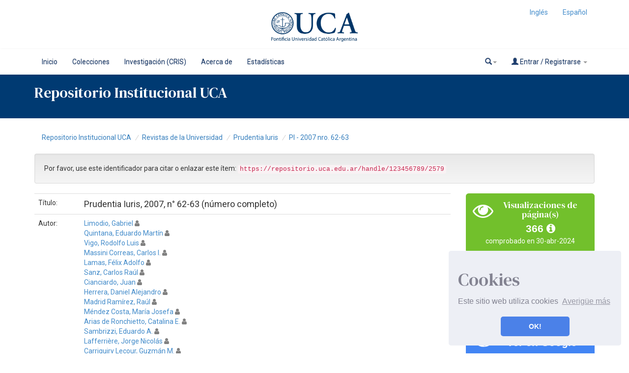

--- FILE ---
content_type: text/html;charset=UTF-8
request_url: https://repositorio.uca.edu.ar/handle/123456789/2579
body_size: 12059
content:























<!DOCTYPE html>
<html>
    <head>
        <title>Prudentia Iuris, 2007, n° 62-63 (número completo) | Repositorio Institucional UCA</title>
        <meta http-equiv="Content-Type" content="text/html; charset=UTF-8" />
        <meta http-equiv="X-UA-Compatible" content="IE=edge"/>
        <meta name="Generator" content="DSpace CRIS-5.10.0-SNAPSHOT" />
        <meta name="viewport" content="width=device-width, initial-scale=1.0">		
        <link rel="resourcesync sitemap" href="http://emarmonti.com/rs/resourcesync.xml" type="application/xml"/>
		
        <link rel="shortcut icon" type="image/x-icon" href="/images/UCA-Logo-1.png">
		
		
	    <link rel="stylesheet" href="/static/css/jquery-ui-1.10.3.custom/redmond/jquery-ui-1.10.3.custom.css" type="text/css" />
	    <link href="/css/researcher.css" type="text/css" rel="stylesheet" />
       <link href="/css/jdyna.css" type="text/css" rel="stylesheet" />
	    <link rel="stylesheet" href="/static/css/bootstrap/bootstrap.min.css" type="text/css" />
	    <link rel="stylesheet" href="/static/css/bootstrap/bootstrap-theme.min.css" type="text/css" />
		
	    <link rel="stylesheet" href="https://cdnjs.cloudflare.com/ajax/libs/font-awesome/4.7.0/css/font-awesome.min.css" />
		
		<link href="/static/css/jstree/themes/default/style.min.css" rel="stylesheet"/>
	    <link rel="stylesheet" href="/static/css/bootstrap/dspace-theme.css" type="text/css" />
	    <link rel="stylesheet" href="/css/orcid.css" type="text/css" />
	    <link rel="stylesheet" type="text/css" href="/static/css/dataTables.bootstrap.min.css"/>
		<link rel="stylesheet" type="text/css" href="/static/css/buttons.bootstrap.min.css"/>
		<link rel="stylesheet" type="text/css" href="/static/css/responsive.bootstrap.min.css"/>
		<link rel="stylesheet" href="/static/css/bootstrap/dspace-theme.css" type="text/css" />
		<link rel="stylesheet" type="text/css" href="/css/bootstrap-datetimepicker.min.css" />
			<link rel="stylesheet" type="text/css" href="/static/css/select.dataTables.min.css" />

        <link rel="search" type="application/opensearchdescription+xml" href="/open-search/description.xml" title="DSpace"/>

		
<link rel="schema.DCTERMS" href="http://purl.org/dc/terms/" />
<link rel="schema.DC" href="http://purl.org/dc/elements/1.1/" />
<meta name="DC.creator" content="Limodio, Gabriel" xml:lang="es" />
<meta name="DC.creator" content="Quintana, Eduardo Martín" xml:lang="es" />
<meta name="DC.creator" content="Vigo, Rodolfo Luis" xml:lang="es" />
<meta name="DC.creator" content="Massini Correas, Carlos I." xml:lang="es" />
<meta name="DC.creator" content="Lamas, Félix Adolfo" xml:lang="es" />
<meta name="DC.creator" content="Sanz, Carlos Raúl" xml:lang="es" />
<meta name="DC.creator" content="Cianciardo, Juan" xml:lang="es" />
<meta name="DC.creator" content="Herrera, Daniel Alejandro" xml:lang="es" />
<meta name="DC.creator" content="Madrid Ramírez, Raúl" xml:lang="es" />
<meta name="DC.creator" content="Méndez Costa, María Josefa" xml:lang="es" />
<meta name="DC.creator" content="Arias de Ronchietto, Catalina E." xml:lang="es" />
<meta name="DC.creator" content="Sambrizzi, Eduardo A." xml:lang="es" />
<meta name="DC.creator" content="Lafferrière, Jorge Nicolás" xml:lang="es" />
<meta name="DC.creator" content="Carriquiry Lecour, Guzmán M." xml:lang="es" />
<meta name="DCTERMS.dateAccepted" content="2019-05-23T13:02:31Z" scheme="DCTERMS.W3CDTF" />
<meta name="DCTERMS.available" content="2019-05-23T13:02:31Z" scheme="DCTERMS.W3CDTF" />
<meta name="DCTERMS.issued" content="2007" scheme="DCTERMS.W3CDTF" />
<meta name="DCTERMS.bibliographicCitation" content="Prudentia Iuris [en línea], 62-63 (2007). Universidad Católica Argentina. Facultad de Derecho.Disponible en: https://repositorio.uca.edu.ar/handle/123456789/2579" xml:lang="es" />
<meta name="DC.identifier" content="https://repositorio.uca.edu.ar/handle/123456789/2579" scheme="DCTERMS.URI" />
<meta name="DCTERMS.abstract" content="Editorial -- Las Segundas Jornadas sobre Ley Natural llevadas a cabo en la Facultad de Derecho de la Pontificia Universidad Católica Argentina -- Presentación y estudio preliminar / Gabriel Limodio -- Habermas / Eduardo Martín Quesada -- Iusnaturalismo vs. iuspositivismo (un alegato iusnaturalista) / Rodolfo L. Vigo -- Derecho Natural y Ciencia Jurídica / Carlos I. Massini Correas -- Ley natural y pluralismo cultural / Félix Adolfo Lamas -- La laicidad del derecho y la Encíclica “Deus caritas est” / Carlos Raúl Sanz -- Universalismo de derechos y asimilacionismo / Juan Cianciardo -- Ley natural y multiculturalismo: verdad y diálogo / Daniel Alejandro Herrera -- La falacia del Particularismo: sobre las condiciones de posibilidad de una Ética Global / Raúl Madrid Ramírez -- Homenaje a la Dra. María Josefa Méndez Costa. Encuentro Interuniversitario de Derecho de Familia. “Familia y Matrimonio hoy” -- Matrimonio y familia / Gabriel Limodio -- Palabras de la homenajeada / María Josefa Méndez Costa -- El concepto jurídico de familia. Matrimonio y familia / Catalina Elsa Arias de Ronchietto -- El principio jurídico de matrimonialidad y las políticas públicas. La familia: cordón umbilical de la humanidad / Catalina Elsa Arias de Ronchietto -- El concepto de familia, su juricidad y la querida profesora María Josefa Méndez Costa. Insinuaciones jurídicas de una tarde inolvidable / Úrsula Basset -- El consentimiento matrimonial sobre la necesidad de que sea prestado por un hombre y una mujer / Eduardo Sambrizzi -- Familia, matrimonio y la legislación sobre educación / Jorge Nicolás Lafferriere -- I Congreso de evangelización de la cultura -- Católicos y vida pública en América Latina / Guzmán M. Carriquiry Lecour -- Nota bibliográfica" xml:lang="es" />
<meta name="DC.format" content="application/pdf" xml:lang="es" />
<meta name="DC.language" content="spa" xml:lang="es" scheme="DCTERMS.RFC1766" />
<meta name="DC.publisher" content="Universidad Católica Argentina. Facultad de Derecho" xml:lang="es" />
<meta name="DC.rights" content="Acceso Abierto" xml:lang="es" />
<meta name="DC.rights" content="https://creativecommons.org/licenses/by-nc-sa/4.0/" xml:lang="es" scheme="DCTERMS.URI" />
<meta name="DC.source" content="Versión original impresa en Sistema de Bibliotecas UCA: Prudentia Iuris, Nº 62-63, (octubre 2007)." xml:lang="es" />
<meta name="DC.subject" content="CIENCIA POLITICA" xml:lang="es" />
<meta name="DC.subject" content="CODIGO CIVIL" xml:lang="es" />
<meta name="DC.subject" content="DERECHO" xml:lang="es" />
<meta name="DC.subject" content="FILOSOFIA DEL DERECHO" xml:lang="es" />
<meta name="DC.subject" content="HISTORIA DEL DERECHO" xml:lang="es" />
<meta name="DC.subject" content="FAMILIA" xml:lang="es" />
<meta name="DC.subject" content="MATRIMONIO" xml:lang="es" />
<meta name="DC.subject" content="NATURALEZA" xml:lang="es" />
<meta name="DC.subject" content="DERECHOS HUMANOS" xml:lang="es" />
<meta name="DC.subject" content="IUSNATURALISMO" xml:lang="es" />
<meta name="DC.subject" content="IUSPOSITIVISMO" xml:lang="es" />
<meta name="DC.title" content="Prudentia Iuris, 2007, n° 62-63 (número completo)" xml:lang="es" />
<meta name="DC.type" content="Revista" xml:lang="es" />

<meta name="citation_keywords" content="CIENCIA POLITICA; CODIGO CIVIL; DERECHO; FILOSOFIA DEL DERECHO; HISTORIA DEL DERECHO; FAMILIA; MATRIMONIO; NATURALEZA; DERECHOS HUMANOS; IUSNATURALISMO; IUSPOSITIVISMO; Revista" />
<meta name="citation_title" content="Prudentia Iuris, 2007, n° 62-63 (número completo)" />
<meta name="citation_publisher" content="Universidad Católica Argentina. Facultad de Derecho" />
<meta name="citation_language" content="spa" />
<meta name="citation_author" content="Limodio, Gabriel" />
<meta name="citation_author" content="Quintana, Eduardo Martín" />
<meta name="citation_author" content="Vigo, Rodolfo Luis" />
<meta name="citation_author" content="Massini Correas, Carlos I." />
<meta name="citation_author" content="Lamas, Félix Adolfo" />
<meta name="citation_author" content="Sanz, Carlos Raúl" />
<meta name="citation_author" content="Cianciardo, Juan" />
<meta name="citation_author" content="Herrera, Daniel Alejandro" />
<meta name="citation_author" content="Madrid Ramírez, Raúl" />
<meta name="citation_author" content="Méndez Costa, María Josefa" />
<meta name="citation_author" content="Arias de Ronchietto, Catalina E." />
<meta name="citation_author" content="Sambrizzi, Eduardo A." />
<meta name="citation_author" content="Lafferrière, Jorge Nicolás" />
<meta name="citation_author" content="Carriquiry Lecour, Guzmán M." />
<meta name="citation_pdf_url" content="https://repositorio.uca.edu.ar/bitstream/123456789/2579/1/prudentia62-63.pdf" />
<meta name="citation_date" content="2007" />
<meta name="citation_abstract_html_url" content="https://repositorio.uca.edu.ar/handle/123456789/2579" />


        
   	<script type='text/javascript' src="/static/js/jquery/jquery-1.11.3.min.js"></script>
	<script type='text/javascript' src='/static/js/jquery/jquery-ui-1.11.4.min.js'></script>
	<script type="text/javascript" src="/js/moment.js"></script>
	<script type='text/javascript' src='/static/js/bootstrap/bootstrap.min.js'></script>
	<script type='text/javascript' src='/static/js/holder.js'></script>
	<script type="text/javascript" src="/utils.js"></script>
	<script type='text/javascript' src='/static/js/custom-functions.js'></script>
    <script type="text/javascript" src="/static/js/choice-support.js"> </script>
    <script type="text/javascript" src="/js/jdyna/jdyna.js"></script>    
    <script type="text/javascript" src="/js/jquery.dataTables.min.js"></script>
	<script type="text/javascript" src="/js/dataTables.bootstrap.min.js"></script>
	<script type="text/javascript" src="/js/dataTables.buttons.min.js"></script>
	<script type="text/javascript" src="/js/buttons.bootstrap.min.js"></script>
	<script type="text/javascript" src="/js/buttons.html5.min.js"></script>
	<script type="text/javascript" src="/js/dataTables.responsive.min.js"></script>	
	<script type="text/javascript" src="/js/bootstrap-datetimepicker.min.js"></script>
	<script type="text/javascript" src="/static/js/dataTables.select.min.js"></script>
	<script type="text/javascript" src="/js/jszip.min.js"></script>
	<script type='text/javascript'>
		var j = jQuery.noConflict();
		var $ = jQuery.noConflict();
		var JQ = j;
		dspaceContextPath = "";
		jQuery(document).ready(function ($) {
			  $('span[data-toggle="tooltip"]').tooltip();
			  $('i[data-toggle="tooltip"]').tooltip();
		});
	</script>
	
    
    
        <script type="text/javascript">
            var _gaq = _gaq || [];
            _gaq.push(['_setAccount', 'UA-38717680-1']);
            _gaq.push(['_trackPageview']);

            (function() {
                var ga = document.createElement('script'); ga.type = 'text/javascript'; ga.async = true;
                ga.src = ('https:' == document.location.protocol ? 'https://ssl' : 'http://www') + '.google-analytics.com/ga.js';
                var s = document.getElementsByTagName('script')[0]; s.parentNode.insertBefore(ga, s);
            })();
        </script>
    
		<script type="text/javascript"><!--
j(document).ready(function() {
	val=$(".btn[href$='.mp4']").attr('href');
	console.log(val);
$("td.standard > .btn[href$='.mp4']").html("<video src="+val+" style=\"width: 350px;\" controls></video>");
	
});
--></script>

<script type="text/javascript"><!--
j(document).ready(function() {

	
	
	 
	
});
--></script>
		
    

	<!-- HTML5 shiv and Respond.js IE8 support of HTML5 elements and media queries -->
	<!--[if lt IE 9]>  
	  <script src="/static/js/html5shiv.js"></script>
	  <script src="/static/js/selectivizr-min.js"></script>
	  <script src="/static/js/respond.min.js"></script>
	  <link rel="stylesheet" href="/static/css/bootstrap/dspace-theme-IElte9.css" type="text/css" />
	<![endif]-->
    </head>

    
    
    <body class="undernavigation" dir="ltr">
<a class="sr-only" href="#content">Skip navigation</a>




















<header>
	<div class="logobanner">
		<div class="container">
			<div class="row">
				<div class="col-sm-3">
				</div>
				<div class="col-sm-6 text-center">
				<a href="http://repositorio.uca.edu.ar" class="banner"><img class="center-block" src="/image/UCA.png" /></a>
				</div>
				<div class="col-sm-3">
							
								 <ul class="nav navbar-nav navbar-right">
								  
							 
									<li><a onclick="javascript:document.repost.locale.value='en';
											  document.repost.submit();" href="?locale=en">
									  Inglés                  
								   </a></li>
							 
									<li><a onclick="javascript:document.repost.locale.value='es';
											  document.repost.submit();" href="?locale=es">
									  Español                  
								   </a></li>
							 
								 </ul>
							 		
				</div>
			</div>
			
		</div>
	</div>
   
</header>


<header class="navbar navbar-inverse navbar-square sinespacio"> 
	
	
    
            <div class="container">
                


























       <div class="navbar-header">
         <button type="button" class="navbar-toggle" data-toggle="collapse" data-target=".navbar-collapse">
           <span class="icon-bar"></span>
           <span class="icon-bar"></span>
           <span class="icon-bar"></span>
         </button>
       </div>
       <nav class="collapse navbar-collapse bs-navbar-collapse" role="navigation">
         <ul id="top-menu" class="nav navbar-nav navbar-left">
            <!-- <li class="pull-left"><a class="navbar-brand" href="/"><img height="25" src="/image/dspace-logo-only.png" alt="DSpace logo" /></a></li> -->
           <li id="home-top-menu" class="pull-left   "><a href="/">Inicio</a></li>
		  
		   <li id="communitylist-top-menu" class=""><a href="/community-list">Colecciones</a></li>
        		  
           
		   

		   	
		   
		    <li id="cris-top-menu" class="pull-left   "><a href="/indexcris.jsp">Investigación (CRIS)</a></li>
		   
		   <li id="cris-top-menu" class="pull-left   "><a href="/static/about.jsp">Acerca de </a></li>
		   
		   
		   <li class="dropdown hidden-md hidden-lg">
             <a href="#" class="dropdown-toggle" data-toggle="dropdown">Explorar por <b class="caret"></b></a>
             <ul class="dropdown-menu">
           
           
           
           <li class=""><a href="/cris/explore/publications">Publicaciones</a></li>
           
		   
		   
           </ul>
           </li>
 

		
		<li id="cris-top-menu" class="pull-left   ">
				   <a href="/cris/stats/site.html?handle=123456789/0">
				   Estadísticas
		           </a></li>
				   
				   
				

          
       </ul>

 
       <div class="nav navbar-nav navbar-right">
		<ul class="nav navbar-nav navbar-right">
                    <li id="search-top-menu" class="dropdown">
           <a href="#" class="dropdown-toggle" data-toggle="dropdown"><span class="glyphicon glyphicon-search"></span><b class="caret"></b></a>
          <div class="dropdown-menu">
          
	
	<form id="formsearch-top-menu" method="get" action="/global-search" class="navbar-form navbar-right" scope="search">		
	    <div class="form-group">
          <input type="text" class="form-control" placeholder="Buscar en&nbsp;DSpace " name="query" id="tequery" size="25"/>
        </div>
        <button type="submit" class="btn btn-primary"><span class="glyphicon glyphicon-search"></span></button>

	</form>
	
          </div>
          </li>
         
			<li id="user-top-menu" class="dropdown">
             <a href="#" class="dropdown-toggle" data-toggle="dropdown"><span class="glyphicon glyphicon-user"></span> Entrar / Registrarse <b class="caret"></b></a>
	             
             <ul class="dropdown-menu">
               <li><a href="/mydspace">Mi DSpace </a></li>
               <li><a href="/subscribe">Alertas </a></li>
               <li><a href="/profile">Editar perfil </a></li>

		
             </ul>
           </li>
          </ul>
	</div>
    </nav>

            </div>



<link rel="stylesheet" type="text/css" href="/static/css/cookieconsent/cookieconsent.min.css" />
<script src="/static/js/cookieconsent/cookieconsent.min.js"></script>
<script>
window.addEventListener("load", function(){
window.cookieconsent.initialise({
  "palette": {
    "popup": {
      "background": "#edeff5",
      "text": "#838391"
    },
    "button": {
      "background": "#4b81e8"
    }
  },
  "position": "bottom-right",
  "theme": "classic",
  "content": {
    "message": "<h1>Cookies</h1> Este sitio web utiliza cookies",
    "dismiss": "OK!",
    "link": "Averigüe más",
    "href": "cookiespolicy.jsp"
  }
})});
</script>

</header>

<div class="container-fluid banner-home">
	<div class="container transp">
	<div class="row">
		<div class="col-md-12 sm-12 pull-left">
	
		<h2 class="main-legend-home">Repositorio Institucional UCA</h2>
		
		</div>
	</div>
	</div>	
		
</div>

<main id="content" role="main">
<div class="container banner">
	<div class="row">
		
		
		
		<div class="col-sm-12">
					
		</div>
		
		
		<!-- <div class="col-sm-8 brand pull-left">
		<h1>DSpace <small>CRIS</small></h1>
        <h4>DSpace almacena y facilita el acceso abierto a todo tipo de contenido digital incluyendo texto, imágenes, vídeos y colecciones de datos.</h4> <a href="http://www.dspace.org" class="btn btn-primary">Leer más</a> 
        </div>
        <div class="col-sm-4 hidden-xs pull-right">
		<img class="img-responsive" src="/image/logo.gif" alt="DSpace logo" />
        </div> -->
		
		
	</div>
</div>	
<br/>
  

  

  

<div class="container">
	<div class="row">
		<div class="col-sm-12">
                



  

<ol class="breadcrumb">

  <li><a href="/">Repositorio Institucional UCA</a></li>

  <li><a href="/handle/123456789/719">Revistas de la Universidad</a></li>

  <li><a href="/handle/123456789/2441">Prudentia Iuris</a></li>

  <li><a href="/handle/123456789/2464">PI - 2007 nro. 62-63</a></li>

</ol>

        </div>        
    </div>
</div>                




        
<div class="container fullheight">
		



































	<div class="row">
		<div class="col-sm-12 col-md-12 col-lg-12">
		
		
		
		

                
                <div class="well">Por favor, use este identificador para citar o enlazar este ítem: 
                <code>https://repositorio.uca.edu.ar/handle/123456789/2579</code></div>
       </div>         


</div>


<div class="row">
<div id="wrapperDisplayItem" class="col-lg-9">
    
    <table class="table itemDisplayTable">
<td class="metadataFieldLabel">Título:&nbsp;</td><td class="metadataFieldValue">Prudentia&#x20;Iuris,&#x20;2007,&#x20;n°&#x20;62-63&#x20;(número&#x20;completo)</td></tr>
<td class="metadataFieldLabel">Autor:&nbsp;</td><td class="metadataFieldValue"><a href="/browse?type=author&amp;authority=rp01463&amp;authority_lang=es" class="authority author">Limodio,&#x20;Gabriel</a>&nbsp;<a href="/cris/rp/rp01463" class="authority"><span data-toggle="tooltip" data-placement="top" title="Perfil" class="fa fa-user undefinedstaff"></span></a><br /><a href="/browse?type=author&amp;authority=rp01462&amp;authority_lang=es" class="authority author">Quintana,&#x20;Eduardo&#x20;Martín</a>&nbsp;<a href="/cris/rp/rp01462" class="authority"><span data-toggle="tooltip" data-placement="top" title="Perfil" class="fa fa-user undefinedstaff"></span></a><br /><a href="/browse?type=author&amp;authority=rp01616&amp;authority_lang=es" class="authority author">Vigo,&#x20;Rodolfo&#x20;Luis</a>&nbsp;<a href="/cris/rp/rp01616" class="authority"><span data-toggle="tooltip" data-placement="top" title="Perfil" class="fa fa-user undefinedstaff"></span></a><br /><a href="/browse?type=author&amp;authority=rp01546&amp;authority_lang=es" class="authority author">Massini&#x20;Correas,&#x20;Carlos&#x20;I.</a>&nbsp;<a href="/cris/rp/rp01546" class="authority"><span data-toggle="tooltip" data-placement="top" title="Perfil" class="fa fa-user undefinedstaff"></span></a><br /><a href="/browse?type=author&amp;authority=rp01614&amp;authority_lang=es" class="authority author">Lamas,&#x20;Félix&#x20;Adolfo</a>&nbsp;<a href="/cris/rp/rp01614" class="authority"><span data-toggle="tooltip" data-placement="top" title="Perfil" class="fa fa-user undefinedstaff"></span></a><br /><a href="/browse?type=author&amp;authority=rp01485&amp;authority_lang=es" class="authority author">Sanz,&#x20;Carlos&#x20;Raúl</a>&nbsp;<a href="/cris/rp/rp01485" class="authority"><span data-toggle="tooltip" data-placement="top" title="Perfil" class="fa fa-user undefinedstaff"></span></a><br /><a href="/browse?type=author&amp;authority=rp01619&amp;authority_lang=es" class="authority author">Cianciardo,&#x20;Juan</a>&nbsp;<a href="/cris/rp/rp01619" class="authority"><span data-toggle="tooltip" data-placement="top" title="Perfil" class="fa fa-user undefinedstaff"></span></a><br /><a href="/browse?type=author&amp;authority=rp01083&amp;authority_lang=es" class="authority author">Herrera,&#x20;Daniel&#x20;Alejandro</a>&nbsp;<a href="/cris/rp/rp01083" class="authority"><span data-toggle="tooltip" data-placement="top" title="Perfil" class="fa fa-user undefinedstaff"></span></a><br /><a href="/browse?type=author&amp;authority=rp01617&amp;authority_lang=es" class="authority author">Madrid&#x20;Ramírez,&#x20;Raúl</a>&nbsp;<a href="/cris/rp/rp01617" class="authority"><span data-toggle="tooltip" data-placement="top" title="Perfil" class="fa fa-user undefinedstaff"></span></a><br /><a href="/browse?type=author&amp;authority=rp01618&amp;authority_lang=es" class="authority author">Méndez&#x20;Costa,&#x20;María&#x20;Josefa</a>&nbsp;<a href="/cris/rp/rp01618" class="authority"><span data-toggle="tooltip" data-placement="top" title="Perfil" class="fa fa-user undefinedstaff"></span></a><br /><a href="/browse?type=author&amp;authority=rp01036&amp;authority_lang=es" class="authority author">Arias&#x20;de&#x20;Ronchietto,&#x20;Catalina&#x20;E.</a>&nbsp;<a href="/cris/rp/rp01036" class="authority"><span data-toggle="tooltip" data-placement="top" title="Perfil" class="fa fa-user undefinedstaff"></span></a><br /><a href="/browse?type=author&amp;authority=rp01080&amp;authority_lang=es" class="authority author">Sambrizzi,&#x20;Eduardo&#x20;A.</a>&nbsp;<a href="/cris/rp/rp01080" class="authority"><span data-toggle="tooltip" data-placement="top" title="Perfil" class="fa fa-user undefinedstaff"></span></a><br /><a href="/browse?type=author&amp;authority=rp00803&amp;authority_lang=es" class="authority author">Lafferrière,&#x20;Jorge&#x20;Nicolás</a>&nbsp;<a href="/cris/rp/rp00803" class="authority"><span data-toggle="tooltip" data-placement="top" title="Perfil" class="fa fa-user undefinedstaff"></span></a><br /><a href="/browse?type=author&amp;authority=rp01615&amp;authority_lang=es" class="authority author">Carriquiry&#x20;Lecour,&#x20;Guzmán&#x20;M.</a>&nbsp;<a href="/cris/rp/rp01615" class="authority"><span data-toggle="tooltip" data-placement="top" title="Perfil" class="fa fa-user undefinedstaff"></span></a></td></tr>
<td class="metadataFieldLabel">Palabras clave:&nbsp;</td><td class="metadataFieldValue"><a href="/browse?type=subject&amp;value=CIENCIA+POLITICA&amp;value_lang=es">CIENCIA&#x20;POLITICA</a>;&nbsp;<a href="/browse?type=subject&amp;value=CODIGO+CIVIL&amp;value_lang=es">CODIGO&#x20;CIVIL</a>;&nbsp;<a href="/browse?type=subject&amp;value=DERECHO&amp;value_lang=es">DERECHO</a>;&nbsp;<a href="/browse?type=subject&amp;value=FILOSOFIA+DEL+DERECHO&amp;value_lang=es">FILOSOFIA&#x20;DEL&#x20;DERECHO</a>;&nbsp;<a href="/browse?type=subject&amp;value=HISTORIA+DEL+DERECHO&amp;value_lang=es">HISTORIA&#x20;DEL&#x20;DERECHO</a>;&nbsp;<a href="/browse?type=subject&amp;value=FAMILIA&amp;value_lang=es">FAMILIA</a>;&nbsp;<a href="/browse?type=subject&amp;value=MATRIMONIO&amp;value_lang=es">MATRIMONIO</a>;&nbsp;<a href="/browse?type=subject&amp;value=NATURALEZA&amp;value_lang=es">NATURALEZA</a>;&nbsp;<a href="/browse?type=subject&amp;value=DERECHOS+HUMANOS&amp;value_lang=es">DERECHOS&#x20;HUMANOS</a>;&nbsp;<a href="/browse?type=subject&amp;value=IUSNATURALISMO&amp;value_lang=es">IUSNATURALISMO</a>;&nbsp;<a href="/browse?type=subject&amp;value=IUSPOSITIVISMO&amp;value_lang=es">IUSPOSITIVISMO</a></td></tr>
<td class="metadataFieldLabel">Fecha de publicación:&nbsp;</td><td class="metadataFieldValue">2007</td></tr>
<td class="metadataFieldLabel">Editorial:&nbsp;</td><td class="metadataFieldValue">Universidad&#x20;Católica&#x20;Argentina.&#x20;Facultad&#x20;de&#x20;Derecho</td></tr>
<td class="metadataFieldLabel">Cita:&nbsp;</td><td class="metadataFieldValue">Prudentia&#x20;Iuris&#x20;[en&#x20;línea],&#x20;62-63&#x20;(2007).&#x20;Universidad&#x20;Católica&#x20;Argentina.&#x20;Facultad&#x20;de&#x20;Derecho.Disponible&#x20;en:&#x20;https:&#x2F;&#x2F;repositorio.uca.edu.ar&#x2F;handle&#x2F;123456789&#x2F;2579</td></tr>
<td class="metadataFieldLabel">Resumen:&nbsp;</td><td class="metadataFieldValue">Editorial&#x20;--&#x20;Las&#x20;Segundas&#x20;Jornadas&#x20;sobre&#x20;Ley&#x20;Natural&#x20;llevadas&#x20;a&#x20;cabo&#x20;en&#x20;la&#x20;Facultad&#x20;de&#x20;Derecho&#x20;de&#x20;la&#x20;Pontificia&#x20;Universidad&#x20;Católica&#x20;Argentina&#x20;--&#x20;Presentación&#x20;y&#x20;estudio&#x20;preliminar&#x20;&#x2F;&#x20;Gabriel&#x20;Limodio&#x20;--&#x20;Habermas&#x20;&#x2F;&#x20;Eduardo&#x20;Martín&#x20;Quesada&#x20;--&#x20;Iusnaturalismo&#x20;vs.&#x20;iuspositivismo&#x20;(un&#x20;alegato&#x20;iusnaturalista)&#x20;&#x2F;&#x20;Rodolfo&#x20;L.&#x20;Vigo&#x20;--&#x20;Derecho&#x20;Natural&#x20;y&#x20;Ciencia&#x20;Jurídica&#x20;&#x2F;&#x20;Carlos&#x20;I.&#x20;Massini&#x20;Correas&#x20;--&#x20;Ley&#x20;natural&#x20;y&#x20;pluralismo&#x20;cultural&#x20;&#x2F;&#x20;Félix&#x20;Adolfo&#x20;Lamas&#x20;--&#x20;La&#x20;laicidad&#x20;del&#x20;derecho&#x20;y&#x20;la&#x20;Encíclica&#x20;“Deus&#x20;caritas&#x20;est”&#x20;&#x2F;&#x20;Carlos&#x20;Raúl&#x20;Sanz&#x20;--&#x20;Universalismo&#x20;de&#x20;derechos&#x20;y&#x20;asimilacionismo&#x20;&#x2F;&#x20;Juan&#x20;Cianciardo&#x20;--&#x20;Ley&#x20;natural&#x20;y&#x20;multiculturalismo:&#x20;verdad&#x20;y&#x20;diálogo&#x20;&#x2F;&#x20;Daniel&#x20;Alejandro&#x20;Herrera&#x20;--&#x20;La&#x20;falacia&#x20;del&#x20;Particularismo:&#x20;sobre&#x20;las&#x20;condiciones&#x20;de&#x20;posibilidad&#x20;de&#x20;una&#x20;Ética&#x20;Global&#x20;&#x2F;&#x20;Raúl&#x20;Madrid&#x20;Ramírez&#x20;--&#x20;Homenaje&#x20;a&#x20;la&#x20;Dra.&#x20;María&#x20;Josefa&#x20;Méndez&#x20;Costa.&#x20;Encuentro&#x20;Interuniversitario&#x20;de&#x20;Derecho&#x20;de&#x20;Familia.&#x20;“Familia&#x20;y&#x20;Matrimonio&#x20;hoy”&#x20;--&#x20;Matrimonio&#x20;y&#x20;familia&#x20;&#x2F;&#x20;Gabriel&#x20;Limodio&#x20;--&#x20;Palabras&#x20;de&#x20;la&#x20;homenajeada&#x20;&#x2F;&#x20;María&#x20;Josefa&#x20;Méndez&#x20;Costa&#x20;--&#x20;El&#x20;concepto&#x20;jurídico&#x20;de&#x20;familia.&#x20;Matrimonio&#x20;y&#x20;familia&#x20;&#x2F;&#x20;Catalina&#x20;Elsa&#x20;Arias&#x20;de&#x20;Ronchietto&#x20;--&#x20;El&#x20;principio&#x20;jurídico&#x20;de&#x20;matrimonialidad&#x20;y&#x20;las&#x20;políticas&#x20;públicas.&#x20;La&#x20;familia:&#x20;cordón&#x20;umbilical&#x20;de&#x20;la&#x20;humanidad&#x20;&#x2F;&#x20;Catalina&#x20;Elsa&#x20;Arias&#x20;de&#x20;Ronchietto&#x20;--&#x20;El&#x20;concepto&#x20;de&#x20;familia,&#x20;su&#x20;juricidad&#x20;y&#x20;la&#x20;querida&#x20;profesora&#x20;María&#x20;Josefa&#x20;Méndez&#x20;Costa.&#x20;Insinuaciones&#x20;jurídicas&#x20;de&#x20;una&#x20;tarde&#x20;inolvidable&#x20;&#x2F;&#x20;Úrsula&#x20;Basset&#x20;--&#x20;El&#x20;consentimiento&#x20;matrimonial&#x20;sobre&#x20;la&#x20;necesidad&#x20;de&#x20;que&#x20;sea&#x20;prestado&#x20;por&#x20;un&#x20;hombre&#x20;y&#x20;una&#x20;mujer&#x20;&#x2F;&#x20;Eduardo&#x20;Sambrizzi&#x20;--&#x20;Familia,&#x20;matrimonio&#x20;y&#x20;la&#x20;legislación&#x20;sobre&#x20;educación&#x20;&#x2F;&#x20;Jorge&#x20;Nicolás&#x20;Lafferriere&#x20;--&#x20;I&#x20;Congreso&#x20;de&#x20;evangelización&#x20;de&#x20;la&#x20;cultura&#x20;--&#x20;Católicos&#x20;y&#x20;vida&#x20;pública&#x20;en&#x20;América&#x20;Latina&#x20;&#x2F;&#x20;Guzmán&#x20;M.&#x20;Carriquiry&#x20;Lecour&#x20;--&#x20;Nota&#x20;bibliográfica</td></tr>
<td class="metadataFieldLabel">URI:&nbsp;</td><td class="metadataFieldValue"><a href="https://repositorio.uca.edu.ar/handle/123456789/2579">https://repositorio.uca.edu.ar/handle/123456789/2579</a></td></tr>
<td class="metadataFieldLabel">Disciplina:&nbsp;</td><td class="metadataFieldValue">DERECHO</td></tr>
<td class="metadataFieldLabel">Derechos:&nbsp;</td><td class="metadataFieldValue">Acceso&#x20;Abierto</td></tr>
<td class="metadataFieldLabel">Fuente:&nbsp;</td><td class="metadataFieldValue">Versión&#x20;original&#x20;impresa&#x20;en&#x20;Sistema&#x20;de&#x20;Bibliotecas&#x20;UCA:&#x20;Prudentia&#x20;Iuris,&#x20;Nº&#x20;62-63,&#x20;(octubre&#x20;2007).</td></tr>
<tr><td class="metadataFieldLabel">Aparece en las colecciones: </td><td class="metadataFieldValue"><a href="/handle/123456789/2464">PI - 2007 nro. 62-63</a><br/></td></tr>
</table><br/>
<div class="panel panel-default"><div class="panel-heading"><h6 class="panel-title">Ficheros en este ítem: </h6></div>
<table class="table panel-body"><tr><th id="t1" class="standard">Fichero </th>
<th id="t2" class="standard">Descripción </th>
<th id="t3" class="standard">Tamaño </th><th id="t4" class="standard">Formato 
<tr><td headers="t1" class="standard"><a target="_blank" href="/bitstream/123456789/2579/1/prudentia62-63.pdf">prudentia62-63.pdf</a></td><td headers="t2" class="standard"></td><td headers="t3" class="standard">1,32 MB</td><td headers="t4" class="standard">Adobe PDF</td><td class="standard" align="center"><a target="_blank" href="/bitstream/123456789/2579/1/prudentia62-63.pdf"><img src="/retrieve/10357/prudentia62-63.pdf.jpg" alt="Vista previa " /></a><br /><a class="btn btn-primary" target="_blank" href="/bitstream/123456789/2579/1/prudentia62-63.pdf">Visualizar/Abrir </a></td></tr></table>
</div>

    



    <a class="btn btn-default" href="/handle/123456789/2579?mode=full">
        Mostrar el registro Dublin Core completo del ítem 
    </a>


    		<form target="blank" class="form-inline"  id="exportform" action="/references">

    		<div id="export-biblio-panel">
    	
    			    
    		<label class="radio-inline">
        		  <input id="refman" type="radio" name="format" value="refman" />RIS
    	    </label>

    		
    	
    			    
    		<label class="radio-inline">
        		  <input id="endnote" type="radio" name="format" value="endnote" />EndNote
    	    </label>

    		
    	
    			    
    		<label class="radio-inline">
        		  <input id="bibtex" type="radio" name="format" value="bibtex"  checked="checked"/>Bibtex
    	    </label>

    		
    	
    			    
    		<label class="radio-inline">
        		  <input id="refworks" type="radio" name="format" value="refworks" />RefWorks
    	    </label>

    		
    	
    			    
    		<label class="radio-inline">
        		  <input id="excel" type="radio" name="format" value="excel" />Excel
    	    </label>

    		
    	
    			    
    		<label class="radio-inline">
        		  <input id="csv" type="radio" name="format" value="csv" />CSV
    	    </label>

    		
    	
    			    
    		<label class="radio-inline">
        		  <input id="pdf" type="radio" name="format" value="pdf" />PDF
    	    </label>

    		
    	
    		<label class="checkbox-inline">
    			<input type="checkbox" id="email" name="email" value="true"/>Enviar por mail
    		</label> 
    			<input type="hidden" name="item_id" value="1920" />
    			<input id="export-submit-button" class="btn btn-default" type="submit" name="submit_export" value="Exportar" />
    		</div>	
    		</form>
    
	
</div>
<div class="col-lg-3">
<div class="row">













	
		<script type="text/javascript">
		j(document).ready(function() {
			var obj = JSON.parse('{"link":"https://repositorio.uca.edu.ar/cris/stats/item.html?handle\u003d123456789/2579"}');
			j( "div" ).data( "moreLink", obj );
			j( "#metric-counter-view" ).wrap(function() {
				  return "<a target='_blank' href='" + j( "div" ).data( "moreLink" ).link + "'></a>";
			}).append(" <i class='fa fa-info-circle' data-toggle='tooltip' title='Get updated citations from database'></i>");
			
			jQuery('[data-toggle="tooltip"]').tooltip();
		});
		</script>
	
<div class="col-lg-12 col-md-4 col-sm-6 col-xs-12 box-view">
<div class="media view">
	<div class="media-left">
		<i class="fa fa-eye"></i>
	</div>
	<div class="media-body text-center">
		<h4 class="media-heading">Visualizaciones de página(s)
		
		</h4>
		<span id="metric-counter-view" class="metric-counter">
				
		
		
		
			366
		
		
		
				
		
		
		</span>
	</div>
	
	<div class="row">
		<div class="col-lg-12 text-center small">
			comprobado en 30-abr-2024
		</div>
	</div>
	</div>
</div>





	
		<script type="text/javascript">
		j(document).ready(function() {
			var obj = JSON.parse('{"link":"https://repositorio.uca.edu.ar/cris/stats/item.html?handle\u003d123456789/2579\u0026amp;type\u003dbitstream"}');
			j( "div" ).data( "moreLink", obj );
			j( "#metric-counter-download" ).wrap(function() {
				  return "<a target='_blank' href='" + j( "div" ).data( "moreLink" ).link + "'></a>";
			}).append(" <i class='fa fa-info-circle' data-toggle='tooltip' title='Get updated citations from database'></i>");
			
			jQuery('[data-toggle="tooltip"]').tooltip();
		});
		</script>
	
<div class="col-lg-12 col-md-4 col-sm-6 col-xs-12 box-download">
<div class="media download">
	<div class="media-left">
		<i class="fa fa-cloud-download"></i>
	</div>
	<div class="media-body text-center">
		<h4 class="media-heading">Descarga(s)
		
		</h4>
		<span id="metric-counter-download" class="metric-counter">
				
		
		
		
			443
		
		
		
				
		
		
		</span>
	</div>
	
	<div class="row">
		<div class="col-lg-12 text-center small">
			comprobado en 30-abr-2024
		</div>
	</div>
	</div>
</div>


    
<div class="col-lg-12 col-md-4 col-sm-6">
<div class="media google">
	<div class="media-left">
		<img src="/image/google-favicon-png.ico" />
	</div>
	<div id="googleCitedResult" class="media-body text-center">
		<h4 class="media-heading">Google Scholar<sup>TM</sup><br/></h4>
		
		
   		    <span class="metric-counter"><a data-toggle="tooltip" target="_blank" title="Ver en Google Scholar" href="https://scholar.google.com/scholar?as_q=&as_epq=Prudentia Iuris, 2007, n° 62-63 (número completo)&as_occt=any">Ver en Google Scholar</a></span>
	</div>
</div>	
</div>
<br class="visible-lg" />


<div class="col-lg-12 col-md-4 col-sm-6">
<div class="media redessociales">
	<div class="media-left">
		<div class="addthis_inline_share_toolbox"></div>
	</div>
	<div id="googleCitedResult" class="media-body text-center">
		
	</div>
</div>	
</div>
<script type="text/javascript" src="//s7.addthis.com/js/300/addthis_widget.js#pubid=ra-5d7d06638e781b8b"></script>
<br class="visible-lg" />
	
	
	

    </div>
</div>

<div class="modal fade" id="dialogPMC" role="dialog" aria-labelledby="myModalLabel" aria-hidden="true">
  <div class="modal-dialog">
    <div class="modal-content">

    </div>
  </div>
</div>



	
    
</div>
</div>
<div class="container">
    

<br/>
    

    <p class="text-center alert alert-info">Este ítem está sujeto a una  <a href="https://creativecommons.org/licenses/by-nc-sa/4.0/">Licencia Creative Commons </a>
    <a href="https://creativecommons.org/licenses/by-nc-sa/4.0/"><img src="/image/cc-somerights.gif" border="0" alt="Creative Commons" style="margin-top: -5px;" class="pull-right"/></a>
    </p>
    <!--
    null
    -->

	</div>
    


















            

</div>
<br/>
</main>
            
            <footer class="navbar navbar-inverse navbar-footer navbar-bottom navbar-square">
             
			
			
			<div class="footer_container" id="footer"><span><div class="logoContainer">


			<title>footer</title>
			<style type="text/css">
				.foot{text-decoration: none; color: white}
			    .foot:hover{color: #27ae60}
						
				/*boton pa subir*/
				#boton-arriba {
				  display: none;
				  position: fixed;
				  bottom: 140px;
				  right: 30px;
				  z-index: 99;
				  font-size: 18px;
				  border: none;
				  outline: none;
				  background-color: #1e3e6f;
				  color: white;
				  cursor: pointer;
				  padding: 15px;
				  border-radius: 4px;
				  -webkit-box-shadow: 0 4px 3px 0 rgba(0, 0, 0, 0.4);
					 box-shadow: 0 4px 3px 0 rgba(0, 0, 0, 0.4);
				}

				#boton-arriba:hover {
				  background-color: #27AE60;
				}
				@media (max-width: 768px) {
					#matriz {text-align: center;}
				}
				
				
					
				</style>
						<meta charset="utf-8">


						<button onclick="topFunction()" 
						id="boton-arriba" title="Go to top" 
						style="display: none;">Subir</button>
						
						
						<!-- <div class="container-fluid">
						
						
						
						<div style="width: 100%; background-color: #1e3e6f; box-sizing: border-box; font-size: 12px" class="row" id="matriz">
								<ul class="col-md-1"></ul>
							
								<ul style="color: #fff; font-family: roboto; line-height: 1.6; list-style: none; white-space: nowrap;" class="col-md-3">
								<img src="/image/UCA-Logo-1.png" style="background-color: white; height: 80px; width: 80px;  border-radius: 50%">
									<li style="font-weight: bold;">
										Buenos Aires / +54 (11) 4349 0200
									</li>
									<li>
										Av. Alicia Moreau de Justo 1300 (C1107AAZ). C.A.B.A.
									</li>
									<li style="font-weight: bold;">
										Mendoza / +54 (0261) 442 9400
									</li>
									<li>
										Uruguay 750, (M550AYH). Godoy Cruz, Mendoza
									</li>
									<li style="font-weight: bold;">
										Paraná / +54 (0343) 431 2583
									</li>
									<li>
										Buenos Aires 249 (E3100BQF). Paraná, Entre Ríos
									</li>
									<li style="font-weight: bold;">
										Rosario / +54 (0341) 436 8000
									</li>
									<li>
										Av. Pellegrini 3314 (S2002QEO). Rosario, Santa Fe<br>
										<span>
										  <a class="soc" href="https://www.facebook.com/universidad.catolica.argentina/" target="_blank">
											<i class="fa fa-facebook b-white facebook" style="background-color: white; font-size:14px; color: #47589c; margin-left:2px; padding: 7px 9px; border-radius: 5px; margin-top: 5px"></i>
										  </a>
										  <a class="soc" href="https://www.youtube.com/user/UCAarg" target="_blank">
											<i class="fa fa-youtube-play b-white youtube" style="background-color: white; font-size:14px; color: #47589c; margin-left:5px; padding: 7px 9px; border-radius: 5px;"></i>
										  </a>
										  <a class="soc" href="https://www.instagram.com/universidadcatolicaargentina/" target="_blank">
											<i class="fa fa-instagram b-white instagram" style="background-color: white; font-size:14px; color: #47589c; margin-left:5px; padding: 7px 9px; border-radius: 5px;"></i>
										  </a>
										</span>
									</li>
								</ul>
								
								<ul style="color: #fff; font-family: roboto; line-height: 1.6; list-style: none;" class="col-md-2">
									<li style="font-weight: bold;">
										Comunidad UCA <br><br>
									</li>
									<li>
										<a href= "https://uca.edu.ar/es/la-universidad-institucional/autoridades" class="foot">Autoridades</a>
									</li>
									<li>
										<a href="https://uca.edu.ar/es/comunicacion-institucional" class="foot">Comunicación institucional</a>
									</li>
									<li>
										<a href="https://uca.edu.ar/es/noticias-uca" class="foot">Noticias UCA</a>
									</li>
									<li>
										<a href="https://biblioteca.uca.edu.ar/client/es_AR/default" class="foot">Biblioteca</a>
									</li>
									
									<li>
										&nbsp;
									</li>
									<li>
										&nbsp;
									</li>
									<li>
										&nbsp;
									</li>
								</ul>
								<ul style="color: #fff; font-family: roboto; line-height: 1.6; list-style: none;" class="col-md-2">
									<li style="font-weight: bold;">
										Investigación y publicaciones<br><br>
									</li>
									<li>
										<a href="http://uca.edu.ar/es/facultades/instituto-de-investigaciones-biomedicas" class="foot">Instituto de Investigaciones<br>Biomédicas -BIOMED</a>
									</li>
									<li>
										<a href="http://uca.edu.ar/es/observatorio-de-la-deuda-social-argentina" class="foot">Observatorio de la Deuda Social</a>
									</li>
									<li>
										<a href="http://uca.edu.ar/es/revista-ucactualidad" class="foot">Revista UCActualidad</a>
									</li>
									<li>
										<a href="http://uca.edu.ar/es/editorial-educa" class="foot">Editorial Educa</a>
									</li>
									<li>
										<a href="http://www.elderecho.com.ar/" class="foot">Editorial El Derecho<br><br></a>
									</li>
									<li>
										<a href="https://erevistas.uca.edu.ar/index.php/index/index" class="foot">Portal de revistas<br><br></a>
									</li>
									<li>
										<a href="https://omp.uca.edu.ar/index.php/uca/index" class="foot">Portal de libros<br><br></a>
									</li>
								</ul>


						</div>
						
					</div>	
						


			
			<div class="container-fluid extra-footer row">
      			<div id="footer_feedback" class="col-sm-4 pull-left">                                    
                     <a href="/feedback">Comentarios </a>
                </div>
	           	<div id="designedby" class="col-sm-8 text-right">
            	 	<a target="_blank" href="http://www.dspace.org/" class="linkfooter">DSpace Software</a> Copyright&nbsp;&copy;&nbsp;2002-2008&nbsp;<a target="_blank" href="http://web.mit.edu/" class="linkfooter">MIT</a>&nbsp;and&nbsp;<a target="_blank" href="http://www.hp.com/" class="linkfooter">Hewlett-Packard</a> - 
            	 	Extensión mantenida y optimizado por 
            	 	<a href="http://www.4science.it/en/dspace-and-dspace-cris-services/">
            	 		<img src="/image/logo-4science-small.png"
                                    alt="Logo 4SCIENCE" height="32px"/></a>
				</div>
			</div>
	    </footer> -->
		
		
		<script>
			window.onscroll = function() {scrollFunction()};

			function scrollFunction() {
				if (document.body.scrollTop > 240 || document.documentElement.scrollTop > 690) {
					document.getElementById("boton-arriba").style.display = "block";
				} else {
					document.getElementById("boton-arriba").style.display = "none";
				}
			}

			// When the user clicks on the button, scroll to the top of the document
			function topFunction() {
				document.body.scrollTop = 0;
				document.documentElement.scrollTop = 0;
			}
			</script>
		
    </body>
</html>

